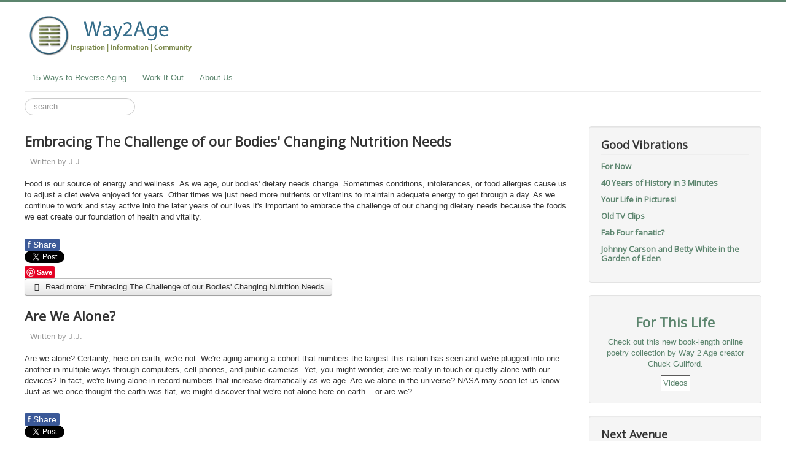

--- FILE ---
content_type: text/html; charset=utf-8
request_url: https://way2age.com/?start=32
body_size: 9468
content:
<!DOCTYPE html>
<html xmlns:fb="http://ogp.me/ns/fb#"  lang="en-gb" dir="ltr">
<head>
	<meta name="viewport" content="width=device-width, initial-scale=1.0" />
	<meta charset="utf-8" />
	<base href="https://way2age.com/" />
	<meta name="keywords" content="Age, aging, elders, assisted living, nutrition, social security, finances, social, meet seniors, Facebook for seniors, aging gracefully, aging process, staying young, senior lifestyles, medicare, obamacare" />
	<meta name="og:title" content="Embracing The Challenge of our Bodies' Changing Nutrition Needs" />
	<meta name="og:description" content="Food is our source of energy and wellness. As we age, our bodies' dietary needs change. Sometimes conditions, intolerances, or food allergies cause us to adjust a diet we've enjoyed for years. Other times we just need more nutrients or vitamins to maintain adequate energy to get through a day. As we..." />
	<meta name="og:image" content="https://way2age.com/images/martha1.jpg" />
	<meta name="description" content="Welcome to our online community celebrating healthy creative aging, meeting life's challenges and celebrating life's rewards. We offer tips and advice on all age related topics, as well as blogs and social interaction. " />
	<meta name="generator" content="Joomla! - Open Source Content Management" />
	<title>Way 2 Age | Online Senior Community</title>
	<link href="/templates/protostar/favicon.ico" rel="shortcut icon" type="image/vnd.microsoft.icon" />
	<link href="https://way2age.com/component/search/?Itemid=21&amp;format=opensearch" rel="search" title="Search Way 2 Age" type="application/opensearchdescription+xml" />
	<link href="https://way2age.com/plugins/content/fastsocialshare/style/style.css" rel="stylesheet" />
	<link href="/templates/protostar/css/template.css?74e9d4ef4cbb34808adfcf86a88962a1" rel="stylesheet" />
	<link href="//fonts.googleapis.com/css?family=Open+Sans" rel="stylesheet" />
	<link href="/templates/protostar/css/user.css?74e9d4ef4cbb34808adfcf86a88962a1" rel="stylesheet" />
	<link href="/media/sourcecoast/css/sc_bootstrap.css" rel="stylesheet" />
	<link href="/media/sourcecoast/css/common.css" rel="stylesheet" />
	<link href="/media/sourcecoast/themes/sclogin/default.css" rel="stylesheet" />
	<style>

	h1, h2, h3, h4, h5, h6, .site-title {
		font-family: 'Open Sans', sans-serif;
	}
	body.site {
		border-top: 3px solid #5c856e;
		background-color: #5c856e;
	}
	a {
		color: #5c856e;
	}
	.nav-list > .active > a,
	.nav-list > .active > a:hover,
	.dropdown-menu li > a:hover,
	.dropdown-menu .active > a,
	.dropdown-menu .active > a:hover,
	.nav-pills > .active > a,
	.nav-pills > .active > a:hover,
	.btn-primary {
		background: #5c856e;
	}
	</style>
	<script src="/media/jui/js/jquery.min.js?74e9d4ef4cbb34808adfcf86a88962a1"></script>
	<script src="/media/jui/js/jquery-noconflict.js?74e9d4ef4cbb34808adfcf86a88962a1"></script>
	<script src="/media/jui/js/jquery-migrate.min.js?74e9d4ef4cbb34808adfcf86a88962a1"></script>
	<script src="/media/system/js/caption.js?74e9d4ef4cbb34808adfcf86a88962a1"></script>
	<script src="/media/jui/js/bootstrap.min.js?74e9d4ef4cbb34808adfcf86a88962a1"></script>
	<script src="/templates/protostar/js/template.js?74e9d4ef4cbb34808adfcf86a88962a1"></script>
	<!--[if lt IE 9]><script src="/media/jui/js/html5.js?74e9d4ef4cbb34808adfcf86a88962a1"></script><![endif]-->
	<script src="/media/system/js/html5fallback.js?74e9d4ef4cbb34808adfcf86a88962a1"></script>
	<script>
jQuery(window).on('load',  function() {
				new JCaption('img.caption');
			});
	</script>
	<script type='text/javascript'>
                /*<![CDATA[*/
                    var jax_live_site = 'https://way2age.com/index.php';
                    var jax_token_var='5e0da5025289abb50041dac13a4d59d3';
                /*]]>*/
                </script><script type="text/javascript" src="/plugins/system/jomsocial.system/pc_includes/ajax_1.5.pack.js"></script>
	<!-- Perfect Link with Article Images on Facebook PRO -->
	<meta property="og:title" content="Way 2 Age | Online Senior Community"/>
	<meta property="og:type" content="website"/>
	<meta property="og:url" content="https://way2age.com/?start=32"/>
	<meta property="og:site_name" content="Way 2 Age"/>
	<meta property="og:description" content="Welcome to our online community celebrating healthy creative aging, meeting life&#039;s challenges and celebrating life&#039;s rewards. We offer tips and advice on all age related topics, as well as blogs and social interaction. "/>




<script>
  (function(i,s,o,g,r,a,m){i['GoogleAnalyticsObject']=r;i[r]=i[r]||function(){
  (i[r].q=i[r].q||[]).push(arguments)},i[r].l=1*new Date();a=s.createElement(o),
  m=s.getElementsByTagName(o)[0];a.async=1;a.src=g;m.parentNode.insertBefore(a,m)
  })(window,document,'script','//www.google-analytics.com/analytics.js','ga');

  ga('create', 'UA-1645052-2', 'auto');
  ga('send', 'pageview');

</script>
<!-- Universal Google Analytics Plugin by PB Web Development -->


</head>
<body class="site com_content view-featured no-layout no-task itemid-21 fluid">
	<!-- Body -->
	<div class="body" id="top">
		<div class="container-fluid">
			<!-- Header -->
			<header class="header" role="banner">
				<div class="header-inner clearfix">
					<a class="brand pull-left" href="/">
						<img src="https://way2age.com/images/w2alogo2.png" alt="Way 2 Age" />											</a>
					<div class="header-search pull-right">
						
					</div>
				</div>
			</header>
							<nav class="navigation" role="navigation">
					<div class="navbar pull-left">
						<a class="btn btn-navbar collapsed" data-toggle="collapse" data-target=".nav-collapse">
							<span class="element-invisible">Toggle Navigation</span>
							<span class="icon-bar"></span>
							<span class="icon-bar"></span>
							<span class="icon-bar"></span>
						</a>
					</div>
					<div class="nav-collapse">
						<ul class="nav menu nav-pills">
<li class="item-46 deeper parent"><a href="/15-ways.html" >15 Ways to Reverse Aging</a><ul class="nav-child unstyled small"><li class="item-93"><a href="/15-ways/share-your-talents.html" >Share Your Talents</a></li><li class="item-94"><a href="/15-ways/conquer-your-addictions.html" >Conquer Your Addictions</a></li><li class="item-95"><a href="/15-ways/take-stock-of-your-life.html" >Take Stock of Your Life</a></li><li class="item-96"><a href="/15-ways/trust-your-fate-to-a-higher-power.html" >Trust Your Fate to Higher Power</a></li><li class="item-97"><a href="/15-ways/assume-responsibility.html" >Assume Responsibility</a></li><li class="item-98"><a href="/15-ways/check-your-safety-net.html" >Check Your Safety Net</a></li><li class="item-99"><a href="/15-ways/work-out.html" >Work Out</a></li><li class="item-100"><a href="/15-ways/eat-right.html" >Eat Right</a></li><li class="item-101"><a href="/15-ways/supplement-your-diet.html" >Supplement Your Diet</a></li><li class="item-102"><a href="/15-ways/take-a-class.html" >Take a Class</a></li><li class="item-103"><a href="/15-ways/improve-your-environment.html" >Improve Your Environs</a></li><li class="item-104"><a href="/15-ways/participate-in-a-community.html" >Participate in Community</a></li><li class="item-105"><a href="/15-ways/lend-a-hand.html" >Lend a Hand</a></li><li class="item-106"><a href="/15-ways/buddy-up.html" >Buddy-up</a></li><li class="item-107"><a href="/15-ways/tell-your-story.html" >Tell Your Story</a></li></ul></li><li class="item-439"><a href="/work-it-out.html" >Work It Out</a></li><li class="item-87"><a href="/about.html" >About Us</a></li></ul>

					</div>
				</nav>
								<div class="moduletable">
						<div class="search">
	<form action="/" method="post" class="form-inline">
		<label for="mod-search-searchword174" class="element-invisible">Search ...</label> <input name="searchword" id="mod-search-searchword174" maxlength="200"  class="inputbox search-query input-medium" type="search" placeholder="search" />		<input type="hidden" name="task" value="search" />
		<input type="hidden" name="option" value="com_search" />
		<input type="hidden" name="Itemid" value="21" />
	</form>
</div>
		</div>
	
			<div class="row-fluid">
								<main id="content" role="main" class="span9">
					<!-- Begin Content -->
					
					<div id="system-message-container">
	</div>

					<div class="blog-featured" itemscope itemtype="https://schema.org/Blog">

<div class="items-leading clearfix">
			<div class="leading-0 clearfix"
			itemprop="blogPost" itemscope itemtype="https://schema.org/BlogPosting">
			

	<h2 class="item-title" itemprop="headline">
			Embracing The Challenge of our Bodies' Changing Nutrition Needs		</h2>





			<dl class="article-info muted">

		
			<dt class="article-info-term">
							</dt>

							<dd class="createdby" itemprop="author" itemscope itemtype="https://schema.org/Person">
					Written by <span itemprop="name">J.J.</span>	</dd>
			
			
			
			
			
		
					
			
						</dl>
	


<p>Food is our source of energy and wellness. As we age, our bodies' dietary needs change. Sometimes conditions, intolerances, or food allergies cause us to adjust a diet we've enjoyed for years. Other times we just need more nutrients or vitamins to maintain adequate energy to get through a day. As we continue to work and stay active into the later years of our lives it's important to embrace the challenge of our changing dietary needs because the foods we eat create our foundation of health and vitality.</p>
<div class="fastsocialshare_container"><div class="fastsocialshare-share-fbl button_count">						<div id="fb-root"></div>
						<script>
						var loadAsyncDeferredFacebook = function() {
							(function(d, s, id) {
							  var js, fjs = d.getElementsByTagName(s)[0];
							  if (d.getElementById(id)) return;
							  js = d.createElement(s); js.id = id;
							  js.src = "//connect.facebook.net/en_GB/sdk.js#xfbml=1&version=v2.5";
							  fjs.parentNode.insertBefore(js, fjs);
							}(document, 'script', 'facebook-jssdk'));
						}

				  		if (window.addEventListener)
							window.addEventListener("load", loadAsyncDeferredFacebook, false);
						else if (window.attachEvent)
							window.attachEvent("onload", loadAsyncDeferredFacebook);
						else
					  		window.onload = loadAsyncDeferredFacebook;
						</script>
				<div class="fb-like"
					data-href="https://way2age.com/46-blogs/myblog/352-embracing-the-challenge-of-our-bodies-changing-nutrition-needs.html"
					data-layout="button_count" .
                	data-width="100"
					data-action="like"
					data-show-faces="true"
					data-share="false">
				</div></div>						<div id="fbshare_container" class="fastsocialshare-share-fbsh">
    					<a style="text-decoration:none; border-radius: 2px; padding:2px 5px; font-size:14px; background-color:#3B5998; color:#FFFFFF !important;" onclick="window.open('http://www.facebook.com/sharer/sharer.php?u=https://way2age.com/46-blogs/myblog/352-embracing-the-challenge-of-our-bodies-changing-nutrition-needs.html','fbshare','width=480,height=100')" href="javascript:void(0)"><span style="text-decoration:none; font-weight:bold; font-size:14px;margin-right:4px;">f</span>Share</a>
						</div>						<div class="fastsocialshare-share-tw">
						<a href="https://twitter.com/share" class="twitter-share-button" data-text="Embracing The Challenge of our Bodies&#039; Changing Nutrition Needs" data-count="horizontal" data-via="" data-url="https://way2age.com/46-blogs/myblog/352-embracing-the-challenge-of-our-bodies-changing-nutrition-needs.html" data-lang="en">Tweet</a>
						</div>
						<script>
							var loadAsyncDeferredTwitter =  function() {
	            						var d = document;
	            						var s = 'script';
	            						var id = 'twitter-wjs';
					            		var js,fjs=d.getElementsByTagName(s)[0],p=/^http:/.test(d.location)?'http':'https';if(!d.getElementById(id)){
						        		js=d.createElement(s);js.id=id;js.src=p+'://platform.twitter.com/widgets.js';fjs.parentNode.insertBefore(js,fjs);}
					        		}
						
							if (window.addEventListener)
								window.addEventListener("load", loadAsyncDeferredTwitter, false);
							else if (window.attachEvent)
								window.attachEvent("onload", loadAsyncDeferredTwitter);
							else
								window.onload = loadAsyncDeferredTwitter;
						</script>						<div class="fastsocialshare-share-gone">
						<script type="text/javascript">
							 window.___gcfg = {
						        lang: 'en'
						      };
							var loadAsyncDeferredGooglePlus =  function() {
								var po = document.createElement('script'); 
								po.type = 'text/javascript'; 
								po.async = true;
								po.src = 'https://apis.google.com/js/plusone.js';
								po.innerHTML =  {lang: 'en'};
								var s = document.getElementsByTagName('script')[0]; 
								s.parentNode.insertBefore(po, s);
							};
			
							 if (window.addEventListener)
							  window.addEventListener("load", loadAsyncDeferredGooglePlus, false);
							else if (window.attachEvent)
							  window.attachEvent("onload", loadAsyncDeferredGooglePlus);
							else
							  window.onload = loadAsyncDeferredGooglePlus;
						</script>
						<g:plusone annotation='bubble' size="medium" href='https://way2age.com/46-blogs/myblog/352-embracing-the-challenge-of-our-bodies-changing-nutrition-needs.html'></g:plusone>
						<g:plus annotation='bubble' href='https://way2age.com/46-blogs/myblog/352-embracing-the-challenge-of-our-bodies-changing-nutrition-needs.html' action='share'></g:plus>
						</div>						<div class="fastsocialshare-share-lin">
						<script type="text/javascript">
							var loadAsyncDeferredLinkedin =  function() {
								var po = document.createElement('script');
								po.type = 'text/javascript';
								po.async = true;
								po.src = 'https://platform.linkedin.com/in.js';
								po.innerHTML = 'lang: en_GB';
								var s = document.getElementsByTagName('script')[0];
								s.parentNode.insertBefore(po, s);
							};
		
							 if (window.addEventListener)
							  window.addEventListener("load", loadAsyncDeferredLinkedin, false);
							else if (window.attachEvent)
							  window.attachEvent("onload", loadAsyncDeferredLinkedin);
							else
							  window.onload = loadAsyncDeferredLinkedin;
						</script>
						<script type="in/share" data-url="https://way2age.com/46-blogs/myblog/352-embracing-the-challenge-of-our-bodies-changing-nutrition-needs.html" data-counter="right"></script>
						</div>						<div class="fastsocialshare-share-pinterest">
						<a href="//www.pinterest.com/pin/create/button/" data-pin-do="buttonBookmark"  data-pin-color="red"><img src="//assets.pinterest.com/images/pidgets/pinit_fg_en_rect_red_20.png" /></a>
						<script type="text/javascript">
							(function (w, d, load) {
							 var script, 
							 first = d.getElementsByTagName('SCRIPT')[0],  
							 n = load.length, 
							 i = 0,
							 go = function () {
							   for (i = 0; i < n; i = i + 1) {
							     script = d.createElement('SCRIPT');
							     script.type = 'text/javascript';
							     script.async = true;
							     script.src = load[i];
							     first.parentNode.insertBefore(script, first);
							   }
							 }
							 if (w.attachEvent) {
							   w.attachEvent('onload', go);
							 } else {
							   w.addEventListener('load', go, false);
							 }
							}(window, document, 
							 ['//assets.pinterest.com/js/pinit.js']
							));    
							</script>
						</div><div class="fastsocialshare_clearer"></div></div>


	
<p class="readmore">
	<a class="btn" href="/46-blogs/myblog/352-embracing-the-challenge-of-our-bodies-changing-nutrition-needs.html" itemprop="url">
		<span class="icon-chevron-right" aria-hidden="true"></span>
		Read more: Embracing The Challenge of our Bodies' Changing Nutrition Needs	</a>
</p>



		</div>
					<div class="leading-1 clearfix"
			itemprop="blogPost" itemscope itemtype="https://schema.org/BlogPosting">
			

	<h2 class="item-title" itemprop="headline">
			Are We Alone? 		</h2>





			<dl class="article-info muted">

		
			<dt class="article-info-term">
							</dt>

							<dd class="createdby" itemprop="author" itemscope itemtype="https://schema.org/Person">
					Written by <span itemprop="name">J.J.</span>	</dd>
			
			
			
			
			
		
					
			
						</dl>
	


<p>Are we alone? Certainly, here on earth, we're not. We're aging among a cohort that numbers the largest this nation has seen and we're plugged into one another in multiple ways through computers, cell phones, and public cameras. Yet, you might wonder, are we really in touch or quietly alone with our devices? In fact, we're living alone in record numbers that increase dramatically as we age. Are we alone in the universe? NASA may soon let us know. Just as we once thought the earth was flat, we might discover that we're not alone here on earth... or are we?</p>
<div class="fastsocialshare_container"><div class="fastsocialshare-share-fbl button_count">						<div id="fb-root"></div>
						<script>
						var loadAsyncDeferredFacebook = function() {
							(function(d, s, id) {
							  var js, fjs = d.getElementsByTagName(s)[0];
							  if (d.getElementById(id)) return;
							  js = d.createElement(s); js.id = id;
							  js.src = "//connect.facebook.net/en_GB/sdk.js#xfbml=1&version=v2.5";
							  fjs.parentNode.insertBefore(js, fjs);
							}(document, 'script', 'facebook-jssdk'));
						}

				  		if (window.addEventListener)
							window.addEventListener("load", loadAsyncDeferredFacebook, false);
						else if (window.attachEvent)
							window.attachEvent("onload", loadAsyncDeferredFacebook);
						else
					  		window.onload = loadAsyncDeferredFacebook;
						</script>
				<div class="fb-like"
					data-href="https://way2age.com/46-blogs/myblog/350-are-we-alone.html"
					data-layout="button_count" .
                	data-width="100"
					data-action="like"
					data-show-faces="true"
					data-share="false">
				</div></div>						<div id="fbshare_container" class="fastsocialshare-share-fbsh">
    					<a style="text-decoration:none; border-radius: 2px; padding:2px 5px; font-size:14px; background-color:#3B5998; color:#FFFFFF !important;" onclick="window.open('http://www.facebook.com/sharer/sharer.php?u=https://way2age.com/46-blogs/myblog/350-are-we-alone.html','fbshare','width=480,height=100')" href="javascript:void(0)"><span style="text-decoration:none; font-weight:bold; font-size:14px;margin-right:4px;">f</span>Share</a>
						</div>						<div class="fastsocialshare-share-tw">
						<a href="https://twitter.com/share" class="twitter-share-button" data-text="Are We Alone? " data-count="horizontal" data-via="" data-url="https://way2age.com/46-blogs/myblog/350-are-we-alone.html" data-lang="en">Tweet</a>
						</div>
						<script>
							var loadAsyncDeferredTwitter =  function() {
	            						var d = document;
	            						var s = 'script';
	            						var id = 'twitter-wjs';
					            		var js,fjs=d.getElementsByTagName(s)[0],p=/^http:/.test(d.location)?'http':'https';if(!d.getElementById(id)){
						        		js=d.createElement(s);js.id=id;js.src=p+'://platform.twitter.com/widgets.js';fjs.parentNode.insertBefore(js,fjs);}
					        		}
						
							if (window.addEventListener)
								window.addEventListener("load", loadAsyncDeferredTwitter, false);
							else if (window.attachEvent)
								window.attachEvent("onload", loadAsyncDeferredTwitter);
							else
								window.onload = loadAsyncDeferredTwitter;
						</script>						<div class="fastsocialshare-share-gone">
						<script type="text/javascript">
							 window.___gcfg = {
						        lang: 'en'
						      };
							var loadAsyncDeferredGooglePlus =  function() {
								var po = document.createElement('script'); 
								po.type = 'text/javascript'; 
								po.async = true;
								po.src = 'https://apis.google.com/js/plusone.js';
								po.innerHTML =  {lang: 'en'};
								var s = document.getElementsByTagName('script')[0]; 
								s.parentNode.insertBefore(po, s);
							};
			
							 if (window.addEventListener)
							  window.addEventListener("load", loadAsyncDeferredGooglePlus, false);
							else if (window.attachEvent)
							  window.attachEvent("onload", loadAsyncDeferredGooglePlus);
							else
							  window.onload = loadAsyncDeferredGooglePlus;
						</script>
						<g:plusone annotation='bubble' size="medium" href='https://way2age.com/46-blogs/myblog/350-are-we-alone.html'></g:plusone>
						<g:plus annotation='bubble' href='https://way2age.com/46-blogs/myblog/350-are-we-alone.html' action='share'></g:plus>
						</div>						<div class="fastsocialshare-share-lin">
						<script type="text/javascript">
							var loadAsyncDeferredLinkedin =  function() {
								var po = document.createElement('script');
								po.type = 'text/javascript';
								po.async = true;
								po.src = 'https://platform.linkedin.com/in.js';
								po.innerHTML = 'lang: en_GB';
								var s = document.getElementsByTagName('script')[0];
								s.parentNode.insertBefore(po, s);
							};
		
							 if (window.addEventListener)
							  window.addEventListener("load", loadAsyncDeferredLinkedin, false);
							else if (window.attachEvent)
							  window.attachEvent("onload", loadAsyncDeferredLinkedin);
							else
							  window.onload = loadAsyncDeferredLinkedin;
						</script>
						<script type="in/share" data-url="https://way2age.com/46-blogs/myblog/350-are-we-alone.html" data-counter="right"></script>
						</div>						<div class="fastsocialshare-share-pinterest">
						<a href="//www.pinterest.com/pin/create/button/" data-pin-do="buttonBookmark"  data-pin-color="red"><img src="//assets.pinterest.com/images/pidgets/pinit_fg_en_rect_red_20.png" /></a>
						<script type="text/javascript">
							(function (w, d, load) {
							 var script, 
							 first = d.getElementsByTagName('SCRIPT')[0],  
							 n = load.length, 
							 i = 0,
							 go = function () {
							   for (i = 0; i < n; i = i + 1) {
							     script = d.createElement('SCRIPT');
							     script.type = 'text/javascript';
							     script.async = true;
							     script.src = load[i];
							     first.parentNode.insertBefore(script, first);
							   }
							 }
							 if (w.attachEvent) {
							   w.attachEvent('onload', go);
							 } else {
							   w.addEventListener('load', go, false);
							 }
							}(window, document, 
							 ['//assets.pinterest.com/js/pinit.js']
							));    
							</script>
						</div><div class="fastsocialshare_clearer"></div></div>


	
<p class="readmore">
	<a class="btn" href="/46-blogs/myblog/350-are-we-alone.html" itemprop="url">
		<span class="icon-chevron-right" aria-hidden="true"></span>
		Read more: Are We Alone? 	</a>
</p>



		</div>
			</div>
	
		
		<div class="items-row cols-2 row-0 row-fluid">
					<div class="item column-1 span6"
				itemprop="blogPost" itemscope itemtype="https://schema.org/BlogPosting">
			

	<h2 class="item-title" itemprop="headline">
			Celebrate The Spirit of the Season On Giving Tuesday		</h2>





			<dl class="article-info muted">

		
			<dt class="article-info-term">
							</dt>

							<dd class="createdby" itemprop="author" itemscope itemtype="https://schema.org/Person">
					Written by <span itemprop="name">J.J.</span>	</dd>
			
			
			
			
			
		
					
			
						</dl>
	


<p>Whether you celebrate Christmas or not, by mid-November, your television and retail experience is transformed into doorbusting commercial seduction. We're immersed in a "come to buy,come to buy/don't miss these low, low prices" retail paradise gift wrapped in Cyber Monday and fastened with a big Black Friday bow. Singer Tina Lear captures that hustle brilliantly in the :54 second track below. But there's new momentum this year in the movement to counterbalance commercial indulgence by dialing back to the true spirit of the season. Giving Tuesday, the first Tuesday after Thanksgiving, is celebrated by 68 countries and on Tuesday, December 1, people everywhere will express philanthropic impulses with the goal of bettering our world. That's a magic that every faith and income level can participate in creating; the magic of the season.</p>
<p><iframe style="float: left; border: 20;" src="https://www.youtube.com/embed/Oetk6K4aH7w?list=PL0tnGIMOZSi12XigwRjLNiZNW4Ougc_xh" frameborder="40" align="left" height="115"> </iframe></p>
<p>Henry Timms, brainchild of Giving Tuesday and Director of <a href="https://www.92y.org/" target="_blank">New York's 92Y</a>, explains that the philosophy of the event itself is philanthropic and unfolds unlike standard commercial fundraising models. "The old-power way of thinking of a project like this is thinking of it as a franchise. You make sure everyone fits into the boxes provided," Timms told <a href="http://www.fastcompany.com/3053794/lessons-learned/the-mastermind-behind-the-givingtuesday-social-media-phenomenon" target="_blank">Fast Company.com</a>. Rather than restricting the campaign's messaging and logos to benefit 92Y or to siphon proprietary profit from the event, he chose to open it up by inviting creativity, individuality, and benefit for all participants. "We made a decision that it was designed to be open-sourced and owned by other people," says Timms. Since 2012, when the movement was conceived, it's grown and morphed into many different localized campaigns as he <a href="http://www.theguardian.com/voluntary-sector-network/2015/aug/26/giving-tuesday-donors-founder" target="_blank">explained to the Guardian</a> in August. "You see cities, towns and villages coming together to not tell a national Giving Tuesday story but a very local one. And it’s brought some interesting moments,” Timms says. “People take it and make it their own – they flip the hashtag and turn it into something new.”</p>
<div class="fastsocialshare_container"><div class="fastsocialshare-share-fbl button_count">						<div id="fb-root"></div>
						<script>
						var loadAsyncDeferredFacebook = function() {
							(function(d, s, id) {
							  var js, fjs = d.getElementsByTagName(s)[0];
							  if (d.getElementById(id)) return;
							  js = d.createElement(s); js.id = id;
							  js.src = "//connect.facebook.net/en_GB/sdk.js#xfbml=1&version=v2.5";
							  fjs.parentNode.insertBefore(js, fjs);
							}(document, 'script', 'facebook-jssdk'));
						}

				  		if (window.addEventListener)
							window.addEventListener("load", loadAsyncDeferredFacebook, false);
						else if (window.attachEvent)
							window.attachEvent("onload", loadAsyncDeferredFacebook);
						else
					  		window.onload = loadAsyncDeferredFacebook;
						</script>
				<div class="fb-like"
					data-href="https://way2age.com/46-blogs/myblog/347-celebrate-the-spirit-of-the-season-on-giving-tuesday.html"
					data-layout="button_count" .
                	data-width="100"
					data-action="like"
					data-show-faces="true"
					data-share="false">
				</div></div>						<div id="fbshare_container" class="fastsocialshare-share-fbsh">
    					<a style="text-decoration:none; border-radius: 2px; padding:2px 5px; font-size:14px; background-color:#3B5998; color:#FFFFFF !important;" onclick="window.open('http://www.facebook.com/sharer/sharer.php?u=https://way2age.com/46-blogs/myblog/347-celebrate-the-spirit-of-the-season-on-giving-tuesday.html','fbshare','width=480,height=100')" href="javascript:void(0)"><span style="text-decoration:none; font-weight:bold; font-size:14px;margin-right:4px;">f</span>Share</a>
						</div>						<div class="fastsocialshare-share-tw">
						<a href="https://twitter.com/share" class="twitter-share-button" data-text="Celebrate The Spirit of the Season On Giving Tuesday" data-count="horizontal" data-via="" data-url="https://way2age.com/46-blogs/myblog/347-celebrate-the-spirit-of-the-season-on-giving-tuesday.html" data-lang="en">Tweet</a>
						</div>
						<script>
							var loadAsyncDeferredTwitter =  function() {
	            						var d = document;
	            						var s = 'script';
	            						var id = 'twitter-wjs';
					            		var js,fjs=d.getElementsByTagName(s)[0],p=/^http:/.test(d.location)?'http':'https';if(!d.getElementById(id)){
						        		js=d.createElement(s);js.id=id;js.src=p+'://platform.twitter.com/widgets.js';fjs.parentNode.insertBefore(js,fjs);}
					        		}
						
							if (window.addEventListener)
								window.addEventListener("load", loadAsyncDeferredTwitter, false);
							else if (window.attachEvent)
								window.attachEvent("onload", loadAsyncDeferredTwitter);
							else
								window.onload = loadAsyncDeferredTwitter;
						</script>						<div class="fastsocialshare-share-gone">
						<script type="text/javascript">
							 window.___gcfg = {
						        lang: 'en'
						      };
							var loadAsyncDeferredGooglePlus =  function() {
								var po = document.createElement('script'); 
								po.type = 'text/javascript'; 
								po.async = true;
								po.src = 'https://apis.google.com/js/plusone.js';
								po.innerHTML =  {lang: 'en'};
								var s = document.getElementsByTagName('script')[0]; 
								s.parentNode.insertBefore(po, s);
							};
			
							 if (window.addEventListener)
							  window.addEventListener("load", loadAsyncDeferredGooglePlus, false);
							else if (window.attachEvent)
							  window.attachEvent("onload", loadAsyncDeferredGooglePlus);
							else
							  window.onload = loadAsyncDeferredGooglePlus;
						</script>
						<g:plusone annotation='bubble' size="medium" href='https://way2age.com/46-blogs/myblog/347-celebrate-the-spirit-of-the-season-on-giving-tuesday.html'></g:plusone>
						<g:plus annotation='bubble' href='https://way2age.com/46-blogs/myblog/347-celebrate-the-spirit-of-the-season-on-giving-tuesday.html' action='share'></g:plus>
						</div>						<div class="fastsocialshare-share-lin">
						<script type="text/javascript">
							var loadAsyncDeferredLinkedin =  function() {
								var po = document.createElement('script');
								po.type = 'text/javascript';
								po.async = true;
								po.src = 'https://platform.linkedin.com/in.js';
								po.innerHTML = 'lang: en_GB';
								var s = document.getElementsByTagName('script')[0];
								s.parentNode.insertBefore(po, s);
							};
		
							 if (window.addEventListener)
							  window.addEventListener("load", loadAsyncDeferredLinkedin, false);
							else if (window.attachEvent)
							  window.attachEvent("onload", loadAsyncDeferredLinkedin);
							else
							  window.onload = loadAsyncDeferredLinkedin;
						</script>
						<script type="in/share" data-url="https://way2age.com/46-blogs/myblog/347-celebrate-the-spirit-of-the-season-on-giving-tuesday.html" data-counter="right"></script>
						</div>						<div class="fastsocialshare-share-pinterest">
						<a href="//www.pinterest.com/pin/create/button/" data-pin-do="buttonBookmark"  data-pin-color="red"><img src="//assets.pinterest.com/images/pidgets/pinit_fg_en_rect_red_20.png" /></a>
						<script type="text/javascript">
							(function (w, d, load) {
							 var script, 
							 first = d.getElementsByTagName('SCRIPT')[0],  
							 n = load.length, 
							 i = 0,
							 go = function () {
							   for (i = 0; i < n; i = i + 1) {
							     script = d.createElement('SCRIPT');
							     script.type = 'text/javascript';
							     script.async = true;
							     script.src = load[i];
							     first.parentNode.insertBefore(script, first);
							   }
							 }
							 if (w.attachEvent) {
							   w.attachEvent('onload', go);
							 } else {
							   w.addEventListener('load', go, false);
							 }
							}(window, document, 
							 ['//assets.pinterest.com/js/pinit.js']
							));    
							</script>
						</div><div class="fastsocialshare_clearer"></div></div>


	
<p class="readmore">
	<a class="btn" href="/46-blogs/myblog/347-celebrate-the-spirit-of-the-season-on-giving-tuesday.html" itemprop="url">
		<span class="icon-chevron-right" aria-hidden="true"></span>
		Read more: Celebrate The Spirit of the Season On Giving Tuesday	</a>
</p>



			</div>
			
			
	
					<div class="item column-2 span6"
				itemprop="blogPost" itemscope itemtype="https://schema.org/BlogPosting">
			

	<h2 class="item-title" itemprop="headline">
			Understanding Hoarding		</h2>





			<dl class="article-info muted">

		
			<dt class="article-info-term">
							</dt>

							<dd class="createdby" itemprop="author" itemscope itemtype="https://schema.org/Person">
					Written by <span itemprop="name">J.J.</span>	</dd>
			
			
			
			
			
		
					
			
						</dl>
	


<p>We live in a throw away society with a market of disposable goods. Yet, as we grow older, we all tend to collect more and more material possessions. It's a fact of life. Most of us will strike a healthy balance and let go of possessions we no longer need. Depending on: our available space, life experience, mental health, and family tendencies, though, 2-5% of us will slowly allow material possessions to take over living space because of a condition known as hoarding disorder.  Television has sensationalized it but non profits and mental health professionals are counterbalancing the stigma by conducting research into the disorder and developing supports for people faced with the potential legal, social, financial, or psychological consequences of having too much stuff.</p>
<div class="fastsocialshare_container"><div class="fastsocialshare-share-fbl button_count">						<div id="fb-root"></div>
						<script>
						var loadAsyncDeferredFacebook = function() {
							(function(d, s, id) {
							  var js, fjs = d.getElementsByTagName(s)[0];
							  if (d.getElementById(id)) return;
							  js = d.createElement(s); js.id = id;
							  js.src = "//connect.facebook.net/en_GB/sdk.js#xfbml=1&version=v2.5";
							  fjs.parentNode.insertBefore(js, fjs);
							}(document, 'script', 'facebook-jssdk'));
						}

				  		if (window.addEventListener)
							window.addEventListener("load", loadAsyncDeferredFacebook, false);
						else if (window.attachEvent)
							window.attachEvent("onload", loadAsyncDeferredFacebook);
						else
					  		window.onload = loadAsyncDeferredFacebook;
						</script>
				<div class="fb-like"
					data-href="https://way2age.com/46-blogs/myblog/346-understanding-hoarding.html"
					data-layout="button_count" .
                	data-width="100"
					data-action="like"
					data-show-faces="true"
					data-share="false">
				</div></div>						<div id="fbshare_container" class="fastsocialshare-share-fbsh">
    					<a style="text-decoration:none; border-radius: 2px; padding:2px 5px; font-size:14px; background-color:#3B5998; color:#FFFFFF !important;" onclick="window.open('http://www.facebook.com/sharer/sharer.php?u=https://way2age.com/46-blogs/myblog/346-understanding-hoarding.html','fbshare','width=480,height=100')" href="javascript:void(0)"><span style="text-decoration:none; font-weight:bold; font-size:14px;margin-right:4px;">f</span>Share</a>
						</div>						<div class="fastsocialshare-share-tw">
						<a href="https://twitter.com/share" class="twitter-share-button" data-text="Understanding Hoarding" data-count="horizontal" data-via="" data-url="https://way2age.com/46-blogs/myblog/346-understanding-hoarding.html" data-lang="en">Tweet</a>
						</div>
						<script>
							var loadAsyncDeferredTwitter =  function() {
	            						var d = document;
	            						var s = 'script';
	            						var id = 'twitter-wjs';
					            		var js,fjs=d.getElementsByTagName(s)[0],p=/^http:/.test(d.location)?'http':'https';if(!d.getElementById(id)){
						        		js=d.createElement(s);js.id=id;js.src=p+'://platform.twitter.com/widgets.js';fjs.parentNode.insertBefore(js,fjs);}
					        		}
						
							if (window.addEventListener)
								window.addEventListener("load", loadAsyncDeferredTwitter, false);
							else if (window.attachEvent)
								window.attachEvent("onload", loadAsyncDeferredTwitter);
							else
								window.onload = loadAsyncDeferredTwitter;
						</script>						<div class="fastsocialshare-share-gone">
						<script type="text/javascript">
							 window.___gcfg = {
						        lang: 'en'
						      };
							var loadAsyncDeferredGooglePlus =  function() {
								var po = document.createElement('script'); 
								po.type = 'text/javascript'; 
								po.async = true;
								po.src = 'https://apis.google.com/js/plusone.js';
								po.innerHTML =  {lang: 'en'};
								var s = document.getElementsByTagName('script')[0]; 
								s.parentNode.insertBefore(po, s);
							};
			
							 if (window.addEventListener)
							  window.addEventListener("load", loadAsyncDeferredGooglePlus, false);
							else if (window.attachEvent)
							  window.attachEvent("onload", loadAsyncDeferredGooglePlus);
							else
							  window.onload = loadAsyncDeferredGooglePlus;
						</script>
						<g:plusone annotation='bubble' size="medium" href='https://way2age.com/46-blogs/myblog/346-understanding-hoarding.html'></g:plusone>
						<g:plus annotation='bubble' href='https://way2age.com/46-blogs/myblog/346-understanding-hoarding.html' action='share'></g:plus>
						</div>						<div class="fastsocialshare-share-lin">
						<script type="text/javascript">
							var loadAsyncDeferredLinkedin =  function() {
								var po = document.createElement('script');
								po.type = 'text/javascript';
								po.async = true;
								po.src = 'https://platform.linkedin.com/in.js';
								po.innerHTML = 'lang: en_GB';
								var s = document.getElementsByTagName('script')[0];
								s.parentNode.insertBefore(po, s);
							};
		
							 if (window.addEventListener)
							  window.addEventListener("load", loadAsyncDeferredLinkedin, false);
							else if (window.attachEvent)
							  window.attachEvent("onload", loadAsyncDeferredLinkedin);
							else
							  window.onload = loadAsyncDeferredLinkedin;
						</script>
						<script type="in/share" data-url="https://way2age.com/46-blogs/myblog/346-understanding-hoarding.html" data-counter="right"></script>
						</div>						<div class="fastsocialshare-share-pinterest">
						<a href="//www.pinterest.com/pin/create/button/" data-pin-do="buttonBookmark"  data-pin-color="red"><img src="//assets.pinterest.com/images/pidgets/pinit_fg_en_rect_red_20.png" /></a>
						<script type="text/javascript">
							(function (w, d, load) {
							 var script, 
							 first = d.getElementsByTagName('SCRIPT')[0],  
							 n = load.length, 
							 i = 0,
							 go = function () {
							   for (i = 0; i < n; i = i + 1) {
							     script = d.createElement('SCRIPT');
							     script.type = 'text/javascript';
							     script.async = true;
							     script.src = load[i];
							     first.parentNode.insertBefore(script, first);
							   }
							 }
							 if (w.attachEvent) {
							   w.attachEvent('onload', go);
							 } else {
							   w.addEventListener('load', go, false);
							 }
							}(window, document, 
							 ['//assets.pinterest.com/js/pinit.js']
							));    
							</script>
						</div><div class="fastsocialshare_clearer"></div></div>


	
<p class="readmore">
	<a class="btn" href="/46-blogs/myblog/346-understanding-hoarding.html" itemprop="url">
		<span class="icon-chevron-right" aria-hidden="true"></span>
		Read more: Understanding Hoarding	</a>
</p>



			</div>
			
			
		</div>
		
	
	<div class="items-more">
	<ol class="nav nav-tabs nav-stacked">
	<li>
		<a href="/46-blogs/myblog/345-start-fall-by-ending-deadly-falls.html">
			Start Fall By Committing To End Deadly Falls</a>
	</li>
	<li>
		<a href="/46-blogs/myblog/344-self-criticism-its-not-what-you-think-it-is-and-you-dont-have-to-live-with-it.html">
			Self Criticism: It's Not What You Think It Is And You Don't Have To Live With It</a>
	</li>
	<li>
		<a href="/46-blogs/myblog/343-feldenkrais-for-better-movement.html">
			Feldenkrais For Better Movement</a>
	</li>
	<li>
		<a href="/46-blogs/myblog/342-women-on-currency-why-is-it-time.html">
			Women on Currency-Why Is It Time?</a>
	</li>
</ol>
	</div>

	<div class="pagination">

						<ul class="pagination-list"><li><a title="Start" href="/?limitstart=0" class="pagenav"><span class="icon-first"></span></a></li><li><a title="Prev" href="/?start=28" class="pagenav"><span class="icon-previous"></span></a></li><li class="hidden-phone"><a title="4" href="/?start=12" class="pagenav">...</a></li><li class="hidden-phone"><a title="5" href="/?start=16" class="pagenav">5</a></li><li class="hidden-phone"><a title="6" href="/?start=20" class="pagenav">6</a></li><li class="hidden-phone"><a title="7" href="/?start=24" class="pagenav">7</a></li><li class="hidden-phone"><a title="8" href="/?start=28" class="pagenav">8</a></li><li class="active hidden-phone"><a>9</a></li><li class="hidden-phone"><a title="10" href="/?start=36" class="pagenav">...</a></li><li class="hidden-phone"><a title="11" href="/?start=40" class="pagenav">11</a></li><li class="hidden-phone"><a title="12" href="/?start=44" class="pagenav">12</a></li><li class="hidden-phone"><a title="13" href="/?start=48" class="pagenav">13</a></li><li><a title="Next" href="/?start=36" class="pagenav"><span class="icon-next"></span></a></li><li><a title="End" href="/?start=128" class="pagenav"><span class="icon-last"></span></a></li></ul>	</div>

</div>

					
					<!-- End Content -->
				</main>
									<div id="aside" class="span3">
						<!-- Begin Right Sidebar -->
						<div class="well "><h3 class="page-header">Good Vibrations</h3><div class="newsflash">
			
	<h5 class="newsflash-title">
			<a href="/68-diversions/good-vibrations/316-for-now.html">
			For Now		</a>
		</h5>


	



			
	<h5 class="newsflash-title">
			<a href="/68-diversions/good-vibrations/310-40-years-od-history-in-3-minutes.html">
			40 Years of History in 3 Minutes		</a>
		</h5>


	



			
	<h5 class="newsflash-title">
			<a href="/68-diversions/good-vibrations/321-your-life-in-pictures.html">
			Your Life in Pictures!		</a>
		</h5>


	



			
	<h5 class="newsflash-title">
			<a href="/68-diversions/good-vibrations/312-old-tv-clips.html">
			Old TV Clips		</a>
		</h5>


	



			
	<h5 class="newsflash-title">
			<a href="/68-diversions/good-vibrations/315-fab-four-fanatic.html">
			Fab Four fanatic?		</a>
		</h5>


	



			
	<h5 class="newsflash-title">
			<a href="/68-diversions/good-vibrations/339-johnny-carson-and-betty-white-in-the-garden-of-eden.html">
			Johnny Carson and Betty White in the Garden of Eden		</a>
		</h5>


	



	</div>
</div><div class="well ">

<div class="custom"  >
	<h2 style="text-align: center;"><a title="For This Life" href="http://www.forthislife.org/" target="_blank" rel="noopener noreferrer"> For This Life </a></h2>
<p style="text-align: center;"><a title="For This Life" href="http://www.forthislife.org/" target="_blank" rel="noopener noreferrer">Check out this new book-length online poetry collection by Way 2 Age creator Chuck Guilford.</a></p>
<table style="background-color: #ffffff; border-color: #b0aeae; margin-left: auto; margin-right: auto;" border="1" cellpadding="3">
<tbody>
<tr>
<td style="text-align: center;"><a title="Videos" href="https://forthislife.org/9-uncategorised/191-videos-3.html" target="_blank" rel="noopener noreferrer">Videos</a></td>
</tr>
</tbody>
</table></div>
</div><div class="well "><h3 class="page-header">Next Avenue</h3>

<div class="custom"  >
	<p><strong><a href="https://www.nextavenue.org/category/health/" target="_blank" rel="noopener noreferrer">Health &amp; Well-Being<br /></a></strong></p>
<p><strong><a href="https://www.nextavenue.org/category/money-and-policy/" target="_blank" rel="noopener noreferrer">Money &amp; Policy<br /></a></strong></p>
<p><strong><a href="https://www.nextavenue.org/category/work-and-purpose/" target="_blank" rel="noopener noreferrer">Work &amp; Purpose<br /></a></strong></p>
<p><strong><a href="https://www.nextavenue.org/category/living/" target="_blank" rel="noopener noreferrer">Living<br /></a></strong></p>
<p><strong><a href="https://www.nextavenue.org/category/caregiving/" target="_blank" rel="noopener noreferrer">Caregiving</a></strong></p></div>
</div><div class="well "><h3 class="page-header">Login</h3>
    <div class="sclogin sourcecoast" id="sclogin-171">
        
        <div class="row-fluid">
            
    <div class="sclogin-joomla-login vertical span12">
                <form action="/" method="post" id="sclogin-form171">
            <fieldset class="input-block-level userdata">
                <div class="control-group" id="form-sclogin-username">
                    <div class="controls input-block-level">
                        <div class="input-append input-block-level">
                            <input name="username" tabindex="0"  id="sclogin-username" class="input-block-level" alt="username" type="text"
                                   placeholder="Username" required aria-required="true">
                                                    </div>
                    </div>
                </div>
                <div class="control-group" id="form-sclogin-password">
                    <div class="controls input-block-level">
                        <div class="input-append input-block-level">
                            <input name="password" tabindex="0" id="sclogin-passwd" class="input-block-level" alt="password" type="password"
                                   placeholder="Password" required aria-required="true">
                            <a href="/component/users/?view=reset&Itemid=21" class="forgot btn width-auto hasTooltip" tabindex="-1" data-placement="right" data-original-title="Forgot Password?"><i class="icon-question-sign icon-white" title="Forgot Password?"></i></a>                        </div>
                    </div>
                </div>
                <div class="control-group" id="form-sclogin-submitcreate">
                    <button type="submit" name="Submit" class="btn btn-primary ">Log in</button>
                                            <a class="btn" href="/component/users/?view=registration&Itemid=21">Register</a>
                                    </div>
                                        <div class="control-group" id="form-sclogin-remember">
                            <label for="sclogin-remember">
                                <input id="sclogin-remember" type="checkbox" name="remember" class="inputbox"  alt="Remember Me" />
                                Remember me                            </label>
                        </div>
                    

                <input type="hidden" name="option" value="com_users"/><input type="hidden" name="task" value="user.login"/><input type="hidden" name="return" value="aHR0cHM6Ly93YXkyYWdlLmNvbS8/c3RhcnQ9MzI="/><input type="hidden" name="mod_id" value="171"/><input type="hidden" name="5e0da5025289abb50041dac13a4d59d3" value="1" />            </fieldset>
        </form>
    </div>
        </div>

                <div class="clearfix"></div>
    </div>

</div><div class="well ">

<div class="custom"  >
	<p class="entry-title" style="text-align: center;"><a href="https://www.jenreviews.com/omega-3/" target="_blank" rel="noopener noreferrer">15 Health Benefits Of Omega-3 Fatty Acids, +15 Best Omega-3 Foods</a></p></div>
</div>
						<!-- End Right Sidebar -->
					</div>
							</div>
		</div>
	</div>
	<!-- Footer -->
	<footer class="footer" role="contentinfo">
		<div class="container-fluid">
			<hr />
			

<div class="custom"  >
	</div>

			<p class="pull-right">
				<a href="#top" id="back-top">
					Back to Top				</a>
			</p>
			<p>
				&copy; 2026 Way 2 Age			</p>
		</div>
	</footer>
	
</body>
</html>


--- FILE ---
content_type: text/html; charset=utf-8
request_url: https://accounts.google.com/o/oauth2/postmessageRelay?parent=https%3A%2F%2Fway2age.com&jsh=m%3B%2F_%2Fscs%2Fabc-static%2F_%2Fjs%2Fk%3Dgapi.lb.en.2kN9-TZiXrM.O%2Fd%3D1%2Frs%3DAHpOoo_B4hu0FeWRuWHfxnZ3V0WubwN7Qw%2Fm%3D__features__
body_size: 163
content:
<!DOCTYPE html><html><head><title></title><meta http-equiv="content-type" content="text/html; charset=utf-8"><meta http-equiv="X-UA-Compatible" content="IE=edge"><meta name="viewport" content="width=device-width, initial-scale=1, minimum-scale=1, maximum-scale=1, user-scalable=0"><script src='https://ssl.gstatic.com/accounts/o/2580342461-postmessagerelay.js' nonce="ZoP-sRKZtJMZyoCSYcIChQ"></script></head><body><script type="text/javascript" src="https://apis.google.com/js/rpc:shindig_random.js?onload=init" nonce="ZoP-sRKZtJMZyoCSYcIChQ"></script></body></html>

--- FILE ---
content_type: text/plain
request_url: https://www.google-analytics.com/j/collect?v=1&_v=j102&a=66728422&t=pageview&_s=1&dl=https%3A%2F%2Fway2age.com%2F%3Fstart%3D32&ul=en-us%40posix&dt=Way%202%20Age%20%7C%20Online%20Senior%20Community&sr=1280x720&vp=1280x720&_u=IEBAAEABAAAAACAAI~&jid=1606775595&gjid=2124356164&cid=853103903.1769693444&tid=UA-1645052-2&_gid=1111420780.1769693444&_r=1&_slc=1&z=448116999
body_size: -449
content:
2,cG-H7X5WXJXDJ